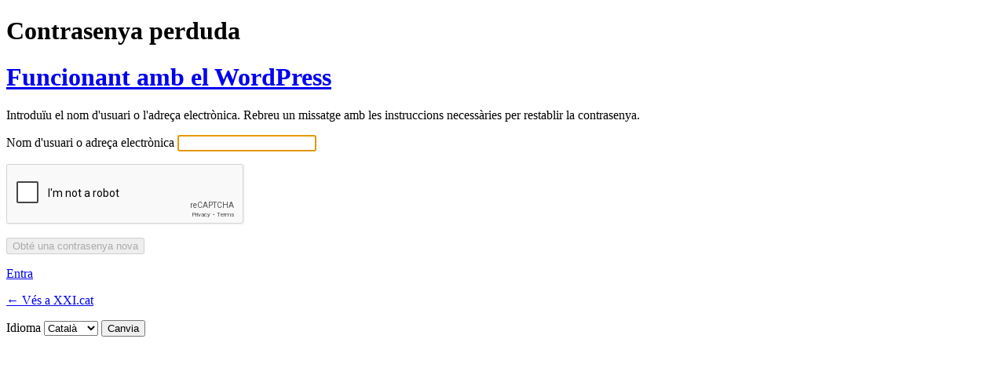

--- FILE ---
content_type: text/html; charset=UTF-8
request_url: https://www.xxi.cat/ca/wp-login.php?action=lostpassword
body_size: 6854
content:
<!DOCTYPE html>
	<html lang="ca">
	<head>
	<meta http-equiv="Content-Type" content="text/html; charset=UTF-8" />
	<title>Contrasenya perduda &lsaquo; XXI.cat &#8212; WordPress</title>
	<meta name='robots' content='noindex, follow' />
<link rel='dns-prefetch' href='//www.google.com' />
<script type="text/javascript" src="https://www.xxi.cat/wp-includes/js/jquery/jquery.min.js?ver=3.7.1" id="jquery-core-js"></script>
<script type="text/javascript" src="https://www.xxi.cat/wp-includes/js/jquery/jquery-migrate.min.js?ver=3.4.1" id="jquery-migrate-js"></script>
<script type="text/javascript" id="olam-register-login-js-extra">
/* <![CDATA[ */
var ajax_auth_object = {"ajaxurl":"https:\/\/www.xxi.cat\/wp-admin\/admin-ajax.php","redirecturl":"","loadingmessage":"Sending user info, please wait..."};
/* ]]> */
</script>
<script type="text/javascript" src="https://www.xxi.cat/wp-content/themes/olam/js/olam-register-login.js?ver=6.7.4" id="olam-register-login-js"></script>
<script type="text/javascript" src="https://www.google.com/recaptcha/api.js?onload=submitDisable" id="login_nocaptcha_google_api-js"></script>
<link rel='stylesheet' id='dashicons-css' href='https://www.xxi.cat/wp-includes/css/dashicons.min.css?ver=6.7.4' type='text/css' media='all' />
<link rel='stylesheet' id='buttons-css' href='https://www.xxi.cat/wp-includes/css/buttons.min.css?ver=6.7.4' type='text/css' media='all' />
<link rel='stylesheet' id='forms-css' href='https://www.xxi.cat/wp-admin/css/forms.min.css?ver=6.7.4' type='text/css' media='all' />
<link rel='stylesheet' id='l10n-css' href='https://www.xxi.cat/wp-admin/css/l10n.min.css?ver=6.7.4' type='text/css' media='all' />
<link rel='stylesheet' id='login-css' href='https://www.xxi.cat/wp-admin/css/login.min.css?ver=6.7.4' type='text/css' media='all' />
<link rel='stylesheet' id='login_nocaptcha_css-css' href='https://www.xxi.cat/wp-content/plugins/login-recaptcha/css/style.css?ver=1712112410' type='text/css' media='all' />
	<meta name='referrer' content='strict-origin-when-cross-origin' />
		<meta name="viewport" content="width=device-width, initial-scale=1.0" />
		</head>
	<body class="login no-js login-action-lostpassword wp-core-ui  locale-ca">
	<script type="text/javascript">
/* <![CDATA[ */
document.body.className = document.body.className.replace('no-js','js');
/* ]]> */
</script>

				<h1 class="screen-reader-text">Contrasenya perduda</h1>
			<div id="login">
		<h1 role="presentation" class="wp-login-logo"><a href="https://wordpress.org/">Funcionant amb el WordPress</a></h1>
	<div class="notice notice-info message"><p>Introduïu el nom d'usuari o l'adreça electrònica. Rebreu un missatge amb les instruccions necessàries per restablir la contrasenya.</p></div>

		<form name="lostpasswordform" id="lostpasswordform" action="https://www.xxi.cat/ca/wp-login.php?action=lostpassword" method="post">
			<p>
				<label for="user_login">Nom d'usuari o adreça electrònica</label>
				<input type="text" name="user_login" id="user_login" class="input" value="" size="20" autocapitalize="off" autocomplete="username" required="required" />
			</p>
			<div class="g-recaptcha" id="g-recaptcha" data-sitekey="6LeuYlwUAAAAANz7T-gWwcjaVslfW7SQYE4fzS9y" data-callback="submitEnable" data-expired-callback="submitDisable"></div>
<script>
    function submitEnable() {
                 var button = document.getElementById('wp-submit');
                 if (button === null) {
                     button = document.getElementById('submit');
                 }
                 if (button !== null) {
                     button.removeAttribute('disabled');
                 }
             }
    function submitDisable() {
                 var button = document.getElementById('wp-submit');
                 if (button === null) {
                     button = document.getElementById('submit');
                 }
                 if (button !== null) {
                     button.setAttribute('disabled','disabled');
                 }
             }
</script>
<noscript>
  <div style="width: 100%; height: 473px;">
      <div style="width: 100%; height: 422px; position: relative;">
          <div style="width: 302px; height: 422px; position: relative;">
              <iframe src="https://www.google.com/recaptcha/api/fallback?k=6LeuYlwUAAAAANz7T-gWwcjaVslfW7SQYE4fzS9y"
                  frameborder="0" title="captcha" scrolling="no"
                  style="width: 302px; height:422px; border-style: none;">
              </iframe>
          </div>
          <div style="width: 100%; height: 60px; border-style: none;
              bottom: 12px; left: 25px; margin: 0px; padding: 0px; right: 25px; background: #f9f9f9; border: 1px solid #c1c1c1; border-radius: 3px;">
              <textarea id="g-recaptcha-response" name="g-recaptcha-response"
                  title="response" class="g-recaptcha-response"
                  style="width: 250px; height: 40px; border: 1px solid #c1c1c1;
                  margin: 10px 25px; padding: 0px; resize: none;" value="">
              </textarea>
          </div>
      </div>
</div><br>
</noscript>
			<input type="hidden" name="redirect_to" value="" />
			<p class="submit">
				<input type="submit" name="wp-submit" id="wp-submit" class="button button-primary button-large" value="Obté una contrasenya nova" />
			</p>
		</form>

		<p id="nav">
			<a class="wp-login-log-in" href="https://www.xxi.cat/ca/wp-login.php">Entra</a>
					</p>
				<p id="backtoblog">
			<a href="https://www.xxi.cat/ca/">&larr; Vés a XXI.cat</a>		</p>
			</div>
	
	<script type="text/javascript">
/* <![CDATA[ */

		try{document.getElementById('user_login').focus();}catch(e){}
		if(typeof wpOnload==='function')wpOnload();
		
/* ]]> */
</script>
        <div class="wpml-login-ls">
            <form id="wpml-login-ls-form" action="" method="get">
				
				                    <input type="hidden" name="action" value="lostpassword"/>
				
                <label for="language-switcher-locales">
                    <span class="dashicons dashicons-translation" aria-hidden="true"></span>
                    <span class="screen-reader-text">Idioma</span>
                </label>
                <select name="wpml_lang" id="wpml-language-switcher-locales">
					<option value="ca" lang="ca" selected>Català</option><option value="en_US" lang="en" >English</option><option value="es_ES" lang="es" >Español</option>                </select>
                <input type="submit" class="button" value="Canvia">

            </form>
        </div>
		
<script type="text/javascript">wassup_get_screenres();</script>

<!-- <p class="small"> WassUp 1.9.4.5 timestamp: 2026-01-20 05:57:29AM UTC (06:57AM)<br />
If above timestamp is not current time, this page is cached.</p> -->
<link rel='stylesheet' id='wpml-login-language-switcher-css' href='https://www.xxi.cat/wp-content/plugins/sitepress-multilingual-cms/res/css/login-language-switcher.css?ver=6.7.4' type='text/css' media='all' />
	</body>
	</html>
	

--- FILE ---
content_type: text/html; charset=utf-8
request_url: https://www.google.com/recaptcha/api2/anchor?ar=1&k=6LeuYlwUAAAAANz7T-gWwcjaVslfW7SQYE4fzS9y&co=aHR0cHM6Ly93d3cueHhpLmNhdDo0NDM.&hl=en&v=PoyoqOPhxBO7pBk68S4YbpHZ&size=normal&anchor-ms=20000&execute-ms=30000&cb=kahb3om90f4w
body_size: 49479
content:
<!DOCTYPE HTML><html dir="ltr" lang="en"><head><meta http-equiv="Content-Type" content="text/html; charset=UTF-8">
<meta http-equiv="X-UA-Compatible" content="IE=edge">
<title>reCAPTCHA</title>
<style type="text/css">
/* cyrillic-ext */
@font-face {
  font-family: 'Roboto';
  font-style: normal;
  font-weight: 400;
  font-stretch: 100%;
  src: url(//fonts.gstatic.com/s/roboto/v48/KFO7CnqEu92Fr1ME7kSn66aGLdTylUAMa3GUBHMdazTgWw.woff2) format('woff2');
  unicode-range: U+0460-052F, U+1C80-1C8A, U+20B4, U+2DE0-2DFF, U+A640-A69F, U+FE2E-FE2F;
}
/* cyrillic */
@font-face {
  font-family: 'Roboto';
  font-style: normal;
  font-weight: 400;
  font-stretch: 100%;
  src: url(//fonts.gstatic.com/s/roboto/v48/KFO7CnqEu92Fr1ME7kSn66aGLdTylUAMa3iUBHMdazTgWw.woff2) format('woff2');
  unicode-range: U+0301, U+0400-045F, U+0490-0491, U+04B0-04B1, U+2116;
}
/* greek-ext */
@font-face {
  font-family: 'Roboto';
  font-style: normal;
  font-weight: 400;
  font-stretch: 100%;
  src: url(//fonts.gstatic.com/s/roboto/v48/KFO7CnqEu92Fr1ME7kSn66aGLdTylUAMa3CUBHMdazTgWw.woff2) format('woff2');
  unicode-range: U+1F00-1FFF;
}
/* greek */
@font-face {
  font-family: 'Roboto';
  font-style: normal;
  font-weight: 400;
  font-stretch: 100%;
  src: url(//fonts.gstatic.com/s/roboto/v48/KFO7CnqEu92Fr1ME7kSn66aGLdTylUAMa3-UBHMdazTgWw.woff2) format('woff2');
  unicode-range: U+0370-0377, U+037A-037F, U+0384-038A, U+038C, U+038E-03A1, U+03A3-03FF;
}
/* math */
@font-face {
  font-family: 'Roboto';
  font-style: normal;
  font-weight: 400;
  font-stretch: 100%;
  src: url(//fonts.gstatic.com/s/roboto/v48/KFO7CnqEu92Fr1ME7kSn66aGLdTylUAMawCUBHMdazTgWw.woff2) format('woff2');
  unicode-range: U+0302-0303, U+0305, U+0307-0308, U+0310, U+0312, U+0315, U+031A, U+0326-0327, U+032C, U+032F-0330, U+0332-0333, U+0338, U+033A, U+0346, U+034D, U+0391-03A1, U+03A3-03A9, U+03B1-03C9, U+03D1, U+03D5-03D6, U+03F0-03F1, U+03F4-03F5, U+2016-2017, U+2034-2038, U+203C, U+2040, U+2043, U+2047, U+2050, U+2057, U+205F, U+2070-2071, U+2074-208E, U+2090-209C, U+20D0-20DC, U+20E1, U+20E5-20EF, U+2100-2112, U+2114-2115, U+2117-2121, U+2123-214F, U+2190, U+2192, U+2194-21AE, U+21B0-21E5, U+21F1-21F2, U+21F4-2211, U+2213-2214, U+2216-22FF, U+2308-230B, U+2310, U+2319, U+231C-2321, U+2336-237A, U+237C, U+2395, U+239B-23B7, U+23D0, U+23DC-23E1, U+2474-2475, U+25AF, U+25B3, U+25B7, U+25BD, U+25C1, U+25CA, U+25CC, U+25FB, U+266D-266F, U+27C0-27FF, U+2900-2AFF, U+2B0E-2B11, U+2B30-2B4C, U+2BFE, U+3030, U+FF5B, U+FF5D, U+1D400-1D7FF, U+1EE00-1EEFF;
}
/* symbols */
@font-face {
  font-family: 'Roboto';
  font-style: normal;
  font-weight: 400;
  font-stretch: 100%;
  src: url(//fonts.gstatic.com/s/roboto/v48/KFO7CnqEu92Fr1ME7kSn66aGLdTylUAMaxKUBHMdazTgWw.woff2) format('woff2');
  unicode-range: U+0001-000C, U+000E-001F, U+007F-009F, U+20DD-20E0, U+20E2-20E4, U+2150-218F, U+2190, U+2192, U+2194-2199, U+21AF, U+21E6-21F0, U+21F3, U+2218-2219, U+2299, U+22C4-22C6, U+2300-243F, U+2440-244A, U+2460-24FF, U+25A0-27BF, U+2800-28FF, U+2921-2922, U+2981, U+29BF, U+29EB, U+2B00-2BFF, U+4DC0-4DFF, U+FFF9-FFFB, U+10140-1018E, U+10190-1019C, U+101A0, U+101D0-101FD, U+102E0-102FB, U+10E60-10E7E, U+1D2C0-1D2D3, U+1D2E0-1D37F, U+1F000-1F0FF, U+1F100-1F1AD, U+1F1E6-1F1FF, U+1F30D-1F30F, U+1F315, U+1F31C, U+1F31E, U+1F320-1F32C, U+1F336, U+1F378, U+1F37D, U+1F382, U+1F393-1F39F, U+1F3A7-1F3A8, U+1F3AC-1F3AF, U+1F3C2, U+1F3C4-1F3C6, U+1F3CA-1F3CE, U+1F3D4-1F3E0, U+1F3ED, U+1F3F1-1F3F3, U+1F3F5-1F3F7, U+1F408, U+1F415, U+1F41F, U+1F426, U+1F43F, U+1F441-1F442, U+1F444, U+1F446-1F449, U+1F44C-1F44E, U+1F453, U+1F46A, U+1F47D, U+1F4A3, U+1F4B0, U+1F4B3, U+1F4B9, U+1F4BB, U+1F4BF, U+1F4C8-1F4CB, U+1F4D6, U+1F4DA, U+1F4DF, U+1F4E3-1F4E6, U+1F4EA-1F4ED, U+1F4F7, U+1F4F9-1F4FB, U+1F4FD-1F4FE, U+1F503, U+1F507-1F50B, U+1F50D, U+1F512-1F513, U+1F53E-1F54A, U+1F54F-1F5FA, U+1F610, U+1F650-1F67F, U+1F687, U+1F68D, U+1F691, U+1F694, U+1F698, U+1F6AD, U+1F6B2, U+1F6B9-1F6BA, U+1F6BC, U+1F6C6-1F6CF, U+1F6D3-1F6D7, U+1F6E0-1F6EA, U+1F6F0-1F6F3, U+1F6F7-1F6FC, U+1F700-1F7FF, U+1F800-1F80B, U+1F810-1F847, U+1F850-1F859, U+1F860-1F887, U+1F890-1F8AD, U+1F8B0-1F8BB, U+1F8C0-1F8C1, U+1F900-1F90B, U+1F93B, U+1F946, U+1F984, U+1F996, U+1F9E9, U+1FA00-1FA6F, U+1FA70-1FA7C, U+1FA80-1FA89, U+1FA8F-1FAC6, U+1FACE-1FADC, U+1FADF-1FAE9, U+1FAF0-1FAF8, U+1FB00-1FBFF;
}
/* vietnamese */
@font-face {
  font-family: 'Roboto';
  font-style: normal;
  font-weight: 400;
  font-stretch: 100%;
  src: url(//fonts.gstatic.com/s/roboto/v48/KFO7CnqEu92Fr1ME7kSn66aGLdTylUAMa3OUBHMdazTgWw.woff2) format('woff2');
  unicode-range: U+0102-0103, U+0110-0111, U+0128-0129, U+0168-0169, U+01A0-01A1, U+01AF-01B0, U+0300-0301, U+0303-0304, U+0308-0309, U+0323, U+0329, U+1EA0-1EF9, U+20AB;
}
/* latin-ext */
@font-face {
  font-family: 'Roboto';
  font-style: normal;
  font-weight: 400;
  font-stretch: 100%;
  src: url(//fonts.gstatic.com/s/roboto/v48/KFO7CnqEu92Fr1ME7kSn66aGLdTylUAMa3KUBHMdazTgWw.woff2) format('woff2');
  unicode-range: U+0100-02BA, U+02BD-02C5, U+02C7-02CC, U+02CE-02D7, U+02DD-02FF, U+0304, U+0308, U+0329, U+1D00-1DBF, U+1E00-1E9F, U+1EF2-1EFF, U+2020, U+20A0-20AB, U+20AD-20C0, U+2113, U+2C60-2C7F, U+A720-A7FF;
}
/* latin */
@font-face {
  font-family: 'Roboto';
  font-style: normal;
  font-weight: 400;
  font-stretch: 100%;
  src: url(//fonts.gstatic.com/s/roboto/v48/KFO7CnqEu92Fr1ME7kSn66aGLdTylUAMa3yUBHMdazQ.woff2) format('woff2');
  unicode-range: U+0000-00FF, U+0131, U+0152-0153, U+02BB-02BC, U+02C6, U+02DA, U+02DC, U+0304, U+0308, U+0329, U+2000-206F, U+20AC, U+2122, U+2191, U+2193, U+2212, U+2215, U+FEFF, U+FFFD;
}
/* cyrillic-ext */
@font-face {
  font-family: 'Roboto';
  font-style: normal;
  font-weight: 500;
  font-stretch: 100%;
  src: url(//fonts.gstatic.com/s/roboto/v48/KFO7CnqEu92Fr1ME7kSn66aGLdTylUAMa3GUBHMdazTgWw.woff2) format('woff2');
  unicode-range: U+0460-052F, U+1C80-1C8A, U+20B4, U+2DE0-2DFF, U+A640-A69F, U+FE2E-FE2F;
}
/* cyrillic */
@font-face {
  font-family: 'Roboto';
  font-style: normal;
  font-weight: 500;
  font-stretch: 100%;
  src: url(//fonts.gstatic.com/s/roboto/v48/KFO7CnqEu92Fr1ME7kSn66aGLdTylUAMa3iUBHMdazTgWw.woff2) format('woff2');
  unicode-range: U+0301, U+0400-045F, U+0490-0491, U+04B0-04B1, U+2116;
}
/* greek-ext */
@font-face {
  font-family: 'Roboto';
  font-style: normal;
  font-weight: 500;
  font-stretch: 100%;
  src: url(//fonts.gstatic.com/s/roboto/v48/KFO7CnqEu92Fr1ME7kSn66aGLdTylUAMa3CUBHMdazTgWw.woff2) format('woff2');
  unicode-range: U+1F00-1FFF;
}
/* greek */
@font-face {
  font-family: 'Roboto';
  font-style: normal;
  font-weight: 500;
  font-stretch: 100%;
  src: url(//fonts.gstatic.com/s/roboto/v48/KFO7CnqEu92Fr1ME7kSn66aGLdTylUAMa3-UBHMdazTgWw.woff2) format('woff2');
  unicode-range: U+0370-0377, U+037A-037F, U+0384-038A, U+038C, U+038E-03A1, U+03A3-03FF;
}
/* math */
@font-face {
  font-family: 'Roboto';
  font-style: normal;
  font-weight: 500;
  font-stretch: 100%;
  src: url(//fonts.gstatic.com/s/roboto/v48/KFO7CnqEu92Fr1ME7kSn66aGLdTylUAMawCUBHMdazTgWw.woff2) format('woff2');
  unicode-range: U+0302-0303, U+0305, U+0307-0308, U+0310, U+0312, U+0315, U+031A, U+0326-0327, U+032C, U+032F-0330, U+0332-0333, U+0338, U+033A, U+0346, U+034D, U+0391-03A1, U+03A3-03A9, U+03B1-03C9, U+03D1, U+03D5-03D6, U+03F0-03F1, U+03F4-03F5, U+2016-2017, U+2034-2038, U+203C, U+2040, U+2043, U+2047, U+2050, U+2057, U+205F, U+2070-2071, U+2074-208E, U+2090-209C, U+20D0-20DC, U+20E1, U+20E5-20EF, U+2100-2112, U+2114-2115, U+2117-2121, U+2123-214F, U+2190, U+2192, U+2194-21AE, U+21B0-21E5, U+21F1-21F2, U+21F4-2211, U+2213-2214, U+2216-22FF, U+2308-230B, U+2310, U+2319, U+231C-2321, U+2336-237A, U+237C, U+2395, U+239B-23B7, U+23D0, U+23DC-23E1, U+2474-2475, U+25AF, U+25B3, U+25B7, U+25BD, U+25C1, U+25CA, U+25CC, U+25FB, U+266D-266F, U+27C0-27FF, U+2900-2AFF, U+2B0E-2B11, U+2B30-2B4C, U+2BFE, U+3030, U+FF5B, U+FF5D, U+1D400-1D7FF, U+1EE00-1EEFF;
}
/* symbols */
@font-face {
  font-family: 'Roboto';
  font-style: normal;
  font-weight: 500;
  font-stretch: 100%;
  src: url(//fonts.gstatic.com/s/roboto/v48/KFO7CnqEu92Fr1ME7kSn66aGLdTylUAMaxKUBHMdazTgWw.woff2) format('woff2');
  unicode-range: U+0001-000C, U+000E-001F, U+007F-009F, U+20DD-20E0, U+20E2-20E4, U+2150-218F, U+2190, U+2192, U+2194-2199, U+21AF, U+21E6-21F0, U+21F3, U+2218-2219, U+2299, U+22C4-22C6, U+2300-243F, U+2440-244A, U+2460-24FF, U+25A0-27BF, U+2800-28FF, U+2921-2922, U+2981, U+29BF, U+29EB, U+2B00-2BFF, U+4DC0-4DFF, U+FFF9-FFFB, U+10140-1018E, U+10190-1019C, U+101A0, U+101D0-101FD, U+102E0-102FB, U+10E60-10E7E, U+1D2C0-1D2D3, U+1D2E0-1D37F, U+1F000-1F0FF, U+1F100-1F1AD, U+1F1E6-1F1FF, U+1F30D-1F30F, U+1F315, U+1F31C, U+1F31E, U+1F320-1F32C, U+1F336, U+1F378, U+1F37D, U+1F382, U+1F393-1F39F, U+1F3A7-1F3A8, U+1F3AC-1F3AF, U+1F3C2, U+1F3C4-1F3C6, U+1F3CA-1F3CE, U+1F3D4-1F3E0, U+1F3ED, U+1F3F1-1F3F3, U+1F3F5-1F3F7, U+1F408, U+1F415, U+1F41F, U+1F426, U+1F43F, U+1F441-1F442, U+1F444, U+1F446-1F449, U+1F44C-1F44E, U+1F453, U+1F46A, U+1F47D, U+1F4A3, U+1F4B0, U+1F4B3, U+1F4B9, U+1F4BB, U+1F4BF, U+1F4C8-1F4CB, U+1F4D6, U+1F4DA, U+1F4DF, U+1F4E3-1F4E6, U+1F4EA-1F4ED, U+1F4F7, U+1F4F9-1F4FB, U+1F4FD-1F4FE, U+1F503, U+1F507-1F50B, U+1F50D, U+1F512-1F513, U+1F53E-1F54A, U+1F54F-1F5FA, U+1F610, U+1F650-1F67F, U+1F687, U+1F68D, U+1F691, U+1F694, U+1F698, U+1F6AD, U+1F6B2, U+1F6B9-1F6BA, U+1F6BC, U+1F6C6-1F6CF, U+1F6D3-1F6D7, U+1F6E0-1F6EA, U+1F6F0-1F6F3, U+1F6F7-1F6FC, U+1F700-1F7FF, U+1F800-1F80B, U+1F810-1F847, U+1F850-1F859, U+1F860-1F887, U+1F890-1F8AD, U+1F8B0-1F8BB, U+1F8C0-1F8C1, U+1F900-1F90B, U+1F93B, U+1F946, U+1F984, U+1F996, U+1F9E9, U+1FA00-1FA6F, U+1FA70-1FA7C, U+1FA80-1FA89, U+1FA8F-1FAC6, U+1FACE-1FADC, U+1FADF-1FAE9, U+1FAF0-1FAF8, U+1FB00-1FBFF;
}
/* vietnamese */
@font-face {
  font-family: 'Roboto';
  font-style: normal;
  font-weight: 500;
  font-stretch: 100%;
  src: url(//fonts.gstatic.com/s/roboto/v48/KFO7CnqEu92Fr1ME7kSn66aGLdTylUAMa3OUBHMdazTgWw.woff2) format('woff2');
  unicode-range: U+0102-0103, U+0110-0111, U+0128-0129, U+0168-0169, U+01A0-01A1, U+01AF-01B0, U+0300-0301, U+0303-0304, U+0308-0309, U+0323, U+0329, U+1EA0-1EF9, U+20AB;
}
/* latin-ext */
@font-face {
  font-family: 'Roboto';
  font-style: normal;
  font-weight: 500;
  font-stretch: 100%;
  src: url(//fonts.gstatic.com/s/roboto/v48/KFO7CnqEu92Fr1ME7kSn66aGLdTylUAMa3KUBHMdazTgWw.woff2) format('woff2');
  unicode-range: U+0100-02BA, U+02BD-02C5, U+02C7-02CC, U+02CE-02D7, U+02DD-02FF, U+0304, U+0308, U+0329, U+1D00-1DBF, U+1E00-1E9F, U+1EF2-1EFF, U+2020, U+20A0-20AB, U+20AD-20C0, U+2113, U+2C60-2C7F, U+A720-A7FF;
}
/* latin */
@font-face {
  font-family: 'Roboto';
  font-style: normal;
  font-weight: 500;
  font-stretch: 100%;
  src: url(//fonts.gstatic.com/s/roboto/v48/KFO7CnqEu92Fr1ME7kSn66aGLdTylUAMa3yUBHMdazQ.woff2) format('woff2');
  unicode-range: U+0000-00FF, U+0131, U+0152-0153, U+02BB-02BC, U+02C6, U+02DA, U+02DC, U+0304, U+0308, U+0329, U+2000-206F, U+20AC, U+2122, U+2191, U+2193, U+2212, U+2215, U+FEFF, U+FFFD;
}
/* cyrillic-ext */
@font-face {
  font-family: 'Roboto';
  font-style: normal;
  font-weight: 900;
  font-stretch: 100%;
  src: url(//fonts.gstatic.com/s/roboto/v48/KFO7CnqEu92Fr1ME7kSn66aGLdTylUAMa3GUBHMdazTgWw.woff2) format('woff2');
  unicode-range: U+0460-052F, U+1C80-1C8A, U+20B4, U+2DE0-2DFF, U+A640-A69F, U+FE2E-FE2F;
}
/* cyrillic */
@font-face {
  font-family: 'Roboto';
  font-style: normal;
  font-weight: 900;
  font-stretch: 100%;
  src: url(//fonts.gstatic.com/s/roboto/v48/KFO7CnqEu92Fr1ME7kSn66aGLdTylUAMa3iUBHMdazTgWw.woff2) format('woff2');
  unicode-range: U+0301, U+0400-045F, U+0490-0491, U+04B0-04B1, U+2116;
}
/* greek-ext */
@font-face {
  font-family: 'Roboto';
  font-style: normal;
  font-weight: 900;
  font-stretch: 100%;
  src: url(//fonts.gstatic.com/s/roboto/v48/KFO7CnqEu92Fr1ME7kSn66aGLdTylUAMa3CUBHMdazTgWw.woff2) format('woff2');
  unicode-range: U+1F00-1FFF;
}
/* greek */
@font-face {
  font-family: 'Roboto';
  font-style: normal;
  font-weight: 900;
  font-stretch: 100%;
  src: url(//fonts.gstatic.com/s/roboto/v48/KFO7CnqEu92Fr1ME7kSn66aGLdTylUAMa3-UBHMdazTgWw.woff2) format('woff2');
  unicode-range: U+0370-0377, U+037A-037F, U+0384-038A, U+038C, U+038E-03A1, U+03A3-03FF;
}
/* math */
@font-face {
  font-family: 'Roboto';
  font-style: normal;
  font-weight: 900;
  font-stretch: 100%;
  src: url(//fonts.gstatic.com/s/roboto/v48/KFO7CnqEu92Fr1ME7kSn66aGLdTylUAMawCUBHMdazTgWw.woff2) format('woff2');
  unicode-range: U+0302-0303, U+0305, U+0307-0308, U+0310, U+0312, U+0315, U+031A, U+0326-0327, U+032C, U+032F-0330, U+0332-0333, U+0338, U+033A, U+0346, U+034D, U+0391-03A1, U+03A3-03A9, U+03B1-03C9, U+03D1, U+03D5-03D6, U+03F0-03F1, U+03F4-03F5, U+2016-2017, U+2034-2038, U+203C, U+2040, U+2043, U+2047, U+2050, U+2057, U+205F, U+2070-2071, U+2074-208E, U+2090-209C, U+20D0-20DC, U+20E1, U+20E5-20EF, U+2100-2112, U+2114-2115, U+2117-2121, U+2123-214F, U+2190, U+2192, U+2194-21AE, U+21B0-21E5, U+21F1-21F2, U+21F4-2211, U+2213-2214, U+2216-22FF, U+2308-230B, U+2310, U+2319, U+231C-2321, U+2336-237A, U+237C, U+2395, U+239B-23B7, U+23D0, U+23DC-23E1, U+2474-2475, U+25AF, U+25B3, U+25B7, U+25BD, U+25C1, U+25CA, U+25CC, U+25FB, U+266D-266F, U+27C0-27FF, U+2900-2AFF, U+2B0E-2B11, U+2B30-2B4C, U+2BFE, U+3030, U+FF5B, U+FF5D, U+1D400-1D7FF, U+1EE00-1EEFF;
}
/* symbols */
@font-face {
  font-family: 'Roboto';
  font-style: normal;
  font-weight: 900;
  font-stretch: 100%;
  src: url(//fonts.gstatic.com/s/roboto/v48/KFO7CnqEu92Fr1ME7kSn66aGLdTylUAMaxKUBHMdazTgWw.woff2) format('woff2');
  unicode-range: U+0001-000C, U+000E-001F, U+007F-009F, U+20DD-20E0, U+20E2-20E4, U+2150-218F, U+2190, U+2192, U+2194-2199, U+21AF, U+21E6-21F0, U+21F3, U+2218-2219, U+2299, U+22C4-22C6, U+2300-243F, U+2440-244A, U+2460-24FF, U+25A0-27BF, U+2800-28FF, U+2921-2922, U+2981, U+29BF, U+29EB, U+2B00-2BFF, U+4DC0-4DFF, U+FFF9-FFFB, U+10140-1018E, U+10190-1019C, U+101A0, U+101D0-101FD, U+102E0-102FB, U+10E60-10E7E, U+1D2C0-1D2D3, U+1D2E0-1D37F, U+1F000-1F0FF, U+1F100-1F1AD, U+1F1E6-1F1FF, U+1F30D-1F30F, U+1F315, U+1F31C, U+1F31E, U+1F320-1F32C, U+1F336, U+1F378, U+1F37D, U+1F382, U+1F393-1F39F, U+1F3A7-1F3A8, U+1F3AC-1F3AF, U+1F3C2, U+1F3C4-1F3C6, U+1F3CA-1F3CE, U+1F3D4-1F3E0, U+1F3ED, U+1F3F1-1F3F3, U+1F3F5-1F3F7, U+1F408, U+1F415, U+1F41F, U+1F426, U+1F43F, U+1F441-1F442, U+1F444, U+1F446-1F449, U+1F44C-1F44E, U+1F453, U+1F46A, U+1F47D, U+1F4A3, U+1F4B0, U+1F4B3, U+1F4B9, U+1F4BB, U+1F4BF, U+1F4C8-1F4CB, U+1F4D6, U+1F4DA, U+1F4DF, U+1F4E3-1F4E6, U+1F4EA-1F4ED, U+1F4F7, U+1F4F9-1F4FB, U+1F4FD-1F4FE, U+1F503, U+1F507-1F50B, U+1F50D, U+1F512-1F513, U+1F53E-1F54A, U+1F54F-1F5FA, U+1F610, U+1F650-1F67F, U+1F687, U+1F68D, U+1F691, U+1F694, U+1F698, U+1F6AD, U+1F6B2, U+1F6B9-1F6BA, U+1F6BC, U+1F6C6-1F6CF, U+1F6D3-1F6D7, U+1F6E0-1F6EA, U+1F6F0-1F6F3, U+1F6F7-1F6FC, U+1F700-1F7FF, U+1F800-1F80B, U+1F810-1F847, U+1F850-1F859, U+1F860-1F887, U+1F890-1F8AD, U+1F8B0-1F8BB, U+1F8C0-1F8C1, U+1F900-1F90B, U+1F93B, U+1F946, U+1F984, U+1F996, U+1F9E9, U+1FA00-1FA6F, U+1FA70-1FA7C, U+1FA80-1FA89, U+1FA8F-1FAC6, U+1FACE-1FADC, U+1FADF-1FAE9, U+1FAF0-1FAF8, U+1FB00-1FBFF;
}
/* vietnamese */
@font-face {
  font-family: 'Roboto';
  font-style: normal;
  font-weight: 900;
  font-stretch: 100%;
  src: url(//fonts.gstatic.com/s/roboto/v48/KFO7CnqEu92Fr1ME7kSn66aGLdTylUAMa3OUBHMdazTgWw.woff2) format('woff2');
  unicode-range: U+0102-0103, U+0110-0111, U+0128-0129, U+0168-0169, U+01A0-01A1, U+01AF-01B0, U+0300-0301, U+0303-0304, U+0308-0309, U+0323, U+0329, U+1EA0-1EF9, U+20AB;
}
/* latin-ext */
@font-face {
  font-family: 'Roboto';
  font-style: normal;
  font-weight: 900;
  font-stretch: 100%;
  src: url(//fonts.gstatic.com/s/roboto/v48/KFO7CnqEu92Fr1ME7kSn66aGLdTylUAMa3KUBHMdazTgWw.woff2) format('woff2');
  unicode-range: U+0100-02BA, U+02BD-02C5, U+02C7-02CC, U+02CE-02D7, U+02DD-02FF, U+0304, U+0308, U+0329, U+1D00-1DBF, U+1E00-1E9F, U+1EF2-1EFF, U+2020, U+20A0-20AB, U+20AD-20C0, U+2113, U+2C60-2C7F, U+A720-A7FF;
}
/* latin */
@font-face {
  font-family: 'Roboto';
  font-style: normal;
  font-weight: 900;
  font-stretch: 100%;
  src: url(//fonts.gstatic.com/s/roboto/v48/KFO7CnqEu92Fr1ME7kSn66aGLdTylUAMa3yUBHMdazQ.woff2) format('woff2');
  unicode-range: U+0000-00FF, U+0131, U+0152-0153, U+02BB-02BC, U+02C6, U+02DA, U+02DC, U+0304, U+0308, U+0329, U+2000-206F, U+20AC, U+2122, U+2191, U+2193, U+2212, U+2215, U+FEFF, U+FFFD;
}

</style>
<link rel="stylesheet" type="text/css" href="https://www.gstatic.com/recaptcha/releases/PoyoqOPhxBO7pBk68S4YbpHZ/styles__ltr.css">
<script nonce="IXDKCGEH_9asIYOqfTOs_A" type="text/javascript">window['__recaptcha_api'] = 'https://www.google.com/recaptcha/api2/';</script>
<script type="text/javascript" src="https://www.gstatic.com/recaptcha/releases/PoyoqOPhxBO7pBk68S4YbpHZ/recaptcha__en.js" nonce="IXDKCGEH_9asIYOqfTOs_A">
      
    </script></head>
<body><div id="rc-anchor-alert" class="rc-anchor-alert"></div>
<input type="hidden" id="recaptcha-token" value="[base64]">
<script type="text/javascript" nonce="IXDKCGEH_9asIYOqfTOs_A">
      recaptcha.anchor.Main.init("[\x22ainput\x22,[\x22bgdata\x22,\x22\x22,\[base64]/[base64]/[base64]/KE4oMTI0LHYsdi5HKSxMWihsLHYpKTpOKDEyNCx2LGwpLFYpLHYpLFQpKSxGKDE3MSx2KX0scjc9ZnVuY3Rpb24obCl7cmV0dXJuIGx9LEM9ZnVuY3Rpb24obCxWLHYpe04odixsLFYpLFZbYWtdPTI3OTZ9LG49ZnVuY3Rpb24obCxWKXtWLlg9KChWLlg/[base64]/[base64]/[base64]/[base64]/[base64]/[base64]/[base64]/[base64]/[base64]/[base64]/[base64]\\u003d\x22,\[base64]\\u003d\\u003d\x22,\x22w5xbw5/Ct0nCvkEVOB7DpsKAfMKaw6U7w6bDu2DDk30Hw5LCrHXCusOKKGUKBgJOQljDg118wq7Dh2DDncO+w7rDjz3DhMO2bMKIwp7CicOoEMOIJQzDnzQiQMO/XEzDpcOCU8KMNMK2w5/CjMKywqgQwpTCrXHChjx/[base64]/w5QNwo3DhsOhYEolw7xwwrVsRMKRKl/CsF3DusKZTk9COEzDksK3WTLCrnsiw6s5w6oWDBE/BGTCpMKpR0PCrcK1d8KPdcO1wqRDacKOYEgDw4HDi0rDjgwkw78PRSFIw6tjworDsk/DmRICFEVFw4HDu8KDw5Ubwoc2CcK0wqMvwqPCg8O2w7vDlzzDgsOIw4zCtFICDS/CrcOSw5xTbMO7w51Tw7PCsRFew7VdRW1/OMOOwp9LwoDCisKew4puVsKlOcObU8KDInxkw44Xw4/Cr8Orw6vCoUrCnlxoW3Aow4rCqh8Jw69dJ8KbwqB4ZsOIOSJKeFAkUsKgwqrCsQsVKMK3wrZjSsOgEcKAwoDDuXsyw5/[base64]/[base64]/CmsOXVcKQHFh7XMKgwow5w4QeQsKvVcODPCvDu8OGGnsZwrbCh055HsO9w57CpMO9w4DDnsKawq5Pw5kzwqNpw59Bw6TCj3dtwoFeNCPCn8O+TsOJwotKw6TCpw5Ow413w5HDrHbDmBLCvsKuwoZxMcOjFsK/OxfClsOETMK2w5VDw77CmSlwwrhaIE3DgRJbw4MSISJ1SHPChcKHwpbCtsO2VhR1wqTCo3Y5ZMOdOy16w4FGwqPCsGjCg27Dl1zCosO1wp0hw7ZSwq7CkMK0ecKJUjTCkcKNwoQjw4Rjw5dbw5V/w5sTwoYUw4cLA3dxw5wLNkE/WxTCgUYqw5/CiMOpw4/[base64]/Cr8OrUm3Dj0xHwprDtHF+XMKnwpNEw7nCgSDChAVQcz8yw7/DhMOBw6pvwrg7w47DicK2GiPDgcKywqc9wqUpEMO9VAzCrsObwrbCqsONwpPDgGIUw5jDjRswwqUuXxvCg8OwKjUcbiAgGMOJS8O/LnV/IMKDw5rDkkBLwpgoNkjDiUd8w67Cg2nDs8K+ASB9w4/CvXF6wqvChC5hW1XDrTjCoDbCmsO7wqjDq8OVWUPDpirDosO9KTRnw5TChFx8wrsQWcKQCMOCfAdSwo9LVMKLLEE5wo8IwqjDr8KJJsOKUwnCmwrCv2zDgUHDt8O3w4bDpcOwwpRkNMO5LgRMTmklJCXCq0fCqg/CmXTDhFY8LMKADsKRw7vCjTXDs1zDosK5fDLDo8KHA8OfwrrDqsKwcMOnO8KVw68wF3wFw5LDunfCksK7w5bCrB/Ck1DDsAJXw4LCpMOzwqM3dMKiw7jCmw3DqMOvMhjDiMOZwpIyehZ7K8KCFmFHw5F6TMOywqrCosK2EsKpw73DpsKswpvDgjl/woxEwrgPw6vCtcOSekTCol/[base64]/GMO6RMODw5nDjiULwrjDq8O4T8K/wqdvHhk2wodjwrPCh8KswqLDvzzDpMOnSDTDk8Ozw4vDlH8Ow5R9wo9uSMK/w4UPwpzCiwQyZwkcwozDkVbDrCEjwqZww7vDp8K/[base64]/DjW3CisKqw4LDicOUOsO1w50Dw7zCvsK9GMO7fcOCAhJuw5RcCsO6wrFJw6fCvkjCncOeF8OIwrzCnVbCp0fCjsKafGJQwr0BaD/CtVPChQXCpsKxUSFjwpvDu3bCiMOxw4HDt8KvKisBfcO8woTCog3CtsOUGWdfw50/woLDnETDlQVgEcK5w6fCrcOEPUTDhcK/WTnDssKQbCfCocKYTFbCn2NqMsK2GMOWwp7ClsKEwonCtE/Ch8KqwoJQaMOWwolxwr/Ch3rCtTTDjMKSG1bCgyjCjcK3ABTDqMOYw5HChkdYAsO7ZxPDqsOURMO0XMOswowWwpcpw7rCisKjwovCocKswqgawpPCicOPwrnDkEPDmgZ2XQFMcC9hw4RDAsOTwoNywqrDp2AVSVTCq0gGw5UqwpZ7w4TDnDfDg1Mow6zCrUsPwoHDgQbDknZaw61+wrkgw6pCOy/Cg8KzIMOtwqHCt8OAwoROwqpPWEgMTmp1WVHCtDohYMODw5TCiwoZNy/Dmg4AasKFw63DnMK7RcOWw45jw7Q+wrXCqwVvw6hnPh5CCTwSF8O3EcOOwoBhwqLDtsKXwr4MF8KewoocD8OOw4gDGQw6wq9Iw4fCq8ObLMOgwr7CusOxw6DCq8KwYkkpSivCqTEnKcKIwoTClSzDhXrCjz/Ci8ORw7gZZXrCuWvDtcKrf8O0w6Azw6kVw5/[base64]/wpEow6hOw7oEw6dWQQvCiXgoD8Oew4HCgMKQZMKrfCHDo3kdw4MuwpjCiMKpdWIGw5XCncKre0nCh8KQw6fCtnPDqcKQwpwLLMK1w4hEZDHDtcKWwrzDsT7CmwzDrsOIHCXDmcO+Xl7DgMK1w40hw4DCqjpowqHCt1rCojLDtcOSwq3CljJ/w67DpcK5w7TDvlzCtMK4w6XDp8OXasK3JgwTA8O8R1cHFHcJw7tVw5/DnTbCm1rDuMObBgTDv0vCn8OFFcKlwpHCu8O5w6cPw6rDp3TCjkkZc00Ow5LDoRjDrsODw5nCq8KJc8O7wqcaISIIwrV1GllAJgB7J8OUKBXDv8K3aDMBwo0Kw7jDg8KIYMK7YiPDlW9Bw7cBL3HCrE4GVsOMwq/DnWfCjkFgWsO2dANwwpbDvl8Cw4IyesKywrnDn8OtJcOEwp/CuXnDkVV2wr1FwpPDkMO1wp1oMsK6w4nDk8Kvw60zKsKBSMOmD1PCg2LCjMK8w4g0QMOYLsOqw5s5DcKYwo/[base64]/CmSVuLcOBHXAuw4Nww5DDoMK+w5XDosOvSDhmwq7DvSZ0w6wJWSJHViPCgSjClXjDrMOLwqIkw4TDv8Omw7lmMwgjSMOEw4DCiTbDm03CkcO2P8KOwqPCsVrCgsKsLMK0w64TWD47f8Ojw4lYLkHDu8OyUcKGw6DDs0ILcBjCvQE1wqpuw6LDjSvDmmdGwp/CjMOjw5hBw63CtGAFDMONWXskwpp/JMKYcBPCn8KNahbDulw5w41nRcO6fsOrw4ZAZcKASHjCln9/woMkwpVbfz1JesKDSsKewr9DWMKcRsOpTF8vwrbDvATDjcK3wr5yNkMvVBc/w47DgMOww4XCtMOLV0XDkUEyQ8K6wp1STcODw5zDuA8iw4fDqcKEIHgAwq0UVcKrGMKlwoIJKG7Duj0fVcOoXy/Cv8KMW8KIWHzCg0LDlMOSJFArw4UAwqzCgzPDmzPCoynDhsOdwpLCisODY8O7w6odAcKow7NIwrE3ZsKyTA3CtFknwpPDoMKDw43Cq2XCjQjCnxZHE8O7aMK4OQLDj8Ofw6p0w6MmaiPCkD/CncKZwrjCtcKPwq3Do8KcwqnCpHXDkzQHKzTCjR1ow4zDgMOoAmAWMB1ywoDCkMOmw4AvZcOVRcKsLloBw4vDj8KCwpnDlcKLTzjDgsKKwpx0w53CoUQjFcKrw6ZxHBLDssOvI8O0MkvCpnomSk9kS8OcRcKjwpkZWsOcwo/[base64]/Du8OFwocCwoIdPsK3BMKjf3jCmk7DlyApwopAemzCmsKVw7nCs8OGw5LCq8Ofw4l1wpRKwoDDp8K7wr7CgMO/wrw7w7TCnlHCozhmwobCq8Ozwq/DgcOtwp7ChcKrK2bCg8KSWE4GM8KhL8K+CzbCpMKIw65Ow5DCuMKUwoLDlQhEFsKNBsKMwr3Co8K7KEnCsAFVw7DDuMK9wo/DpMKBwowHw408w6fDlcKIw6XClcOZKcKlWA7DksKYAcKUTWTDl8KiOk/[base64]/CvHTCj8Kqw7BkARdfIsK5w7XCj8Ogw5PDpcOQwrLCk2cYVMOlw4Vxw43Do8KaM1Zgwo3DlksFS8KJw6TDvcOkEsOnw6odA8OVEsKFQUVywpMOLcOYw7rDi1TClMOOQmcvNRpGw6nCszsKwrXDvUALVsKUwohvQMKXw7TDoG/DucOnwpvDtVQ/CCvDkMKbOxvDpWtYOxfDhsO2wqvDr8OvwqPCgBHCrMKaND3CncKTwog+w6vDunxLw7QGOcKHJ8K/wq7DgsKIfWVHw67Dhkw8LD9aQcOEw4ZBT8OfwrTDg3bDrg9uUcOzGj3Du8OrwoXDrsOgwozDj353eSwHRShZGcKnw7daHWXDk8KCGMKEYTTDkTHCkzTClcOcw7/CoW3Dn8KIwqfCtMO8NMKQY8OpNU7Csl09bcKhw6LDo8KEwqTDq8KHw5JYwqV8w77DisKgRsKSwpnCkk/CoMKeZl3Dm8OZw6YeOAjCj8KlMMOQN8KYw6HCkcKMYxvCp23CucKbw7UcwpRow7dCVW0eDxxZwrHClCXDlAtSTzdGw40tfD0wEcO6GnpXw6syTiEewos1XsK3S8KveRXDhl3DlMKlwqfDnULCv8OjET8EO23CtcKXw7HDgMKmbsKND8ORw6/CtWvDlcKFJGXCqsKkHcOdwrXDg8O1bCXCmRPDkVLDisOyXcO8QsOBe8OJw5QYUcOXw7zCmsOLQ3TCihAiwoHCqn0Zw5Niw6vDq8K6w4YLM8K1woTDlx3CrXvDvMKhcXVlQcKqwoDDm8KuSnJ3w6vDkMKVw4BAbMONw6XCrAtKw7LDslQWwr/Dr2llwqN5QMKjwq4Cw5Zte8OvfFbCkypNYsK+woTCksOGw6nCssOww7VMZx3CpMOLwpfCszsTesOywrkkXsKaw7pbVcKEw6zDtBk/w6F/wq7CvxlrScOCwpjDq8OyDcKWwofDlMK7a8OvwpDCgB92WGEZdSvCq8Ouw6JkLsKkPhNIw7TDtmrDpCDDj28dLcK3w7ofQMKewqQfw4zDmMO7DljDgcO8JFXCoDLDjMOaM8O6wpHDlkItw5XCmsKow7bCgcK+wqfCvgI7G8Ovf11fw5zDq8OlwojDiMKVwp/[base64]/DvgUkIcKywo3CvsKcw7gJRMK8GcOTwpnDp8KsDmXCqMOdwqYXwr1Ew7jCnMOBd1DCq8K3DcOqw67CqcKKwqgowpEkQwnDncKUZnDCnkrCikQKMRpUc8KTw63ClHYUBU3CvcO7F8O+EsKSNDgoFhkrNFLChTXDq8Kcw6rCr8Kpwrlkw73DkzvCphrCvB/Ds8Opw4bCkcOewqwwwot+fztVTk9Rw4bDgVrDvS7CvTfCv8KVDxZjXndqwrsBwrV4ecKuw6EvTFTCisOiw4nCncK6TcOGacKiw4HCqMKhwpfDpy3ClMONw7bDusK0I0oIwojDrMORwpzDgwxIw5nDh8Ofw7DCqDoSw4kbLMKlcx/CvcKfw70ZQMO5CUnDuldQJkVrRMK7w51kBwPDjmTCvwt2enF0VBLDoMOBwoLCmV/ChCQgQQR8w6YMOWg/wo/CvsKVwoFow5l4w5LDusK5wrA8w4U4w73DlQnCuGPCmcK4wqXCuTTCskDCg8O+wrMrw5xfw4QBa8O5wpfDkgcyd8KUw4AmX8OpFcOrTMKDLwQ1HcO0AcKcVw4GakEUw4Qxw6/DpE4VU8KrC24Bwp5KGF3DuALDlsO5w7sfwqbDqMOxwpnDm3/Cu0IRw4B0Z8OVw5kSw6HCnsOPSsOWw7fCrGE0w5NNacOQw4EWO2ULw4TCucOaOMOAwocSHxrDhMOGeMKRw77CmsOJw41+BsOlwqXCn8KYVcKxAQrDqMKqw7DDuyfDkwnCgcK/wqPCoMO4XsOUwozCtMOafH3ChjnDgS7Cg8Oawptaw5vDvzMkw7YOwr56KcKuwqrCqTXDlcKDHsKGFD5IT8KLGgrCr8OjEj9xNsKeN8Okw6hGwpTCsgdvGcO/woM0cmPDiMKJw6/DgMKAwpwjw4zCg2RrdsOzw5czIBLDssOZS8KXwo7DmsObTsOxasK1wpNCYkYVwq3CsSVMVMK+wpfCqCdHdcK8wpA1woVEH29NwqFEYSA2woBDwr4VaBlVwrzDqsO9wo83w7Y2FjvDu8ONMjLDm8KRc8O8wp/DhGocXMKnwrQfwrAJw6xIwqIFJmHDty3DrcKXHsObw54ydsK3wojCoMKDwrY3woIqV3o2wqjDu8OeJBVNCi/CjcOnw74dwptvB1ldwq/CtcOUw5fCjB/DisK2w4wxPcO/[base64]/CkXjCkgTCvCc4wpnCohXDmGdXZsKSw7nCocKHw7nChMKEwprCgcKaSMKFwrXDo2rDgAzDtMOIYMKlGcKkBjAxw7PDs2jDqsO3DcOjd8KUECo3W8OLRcO2JVfDkwB5Q8KYw7vDl8Ocw4fCu2Muw4sHw4l4w7ZzwrPCgTjDtT8lw5fDhRjCq8O/VCoMw7taw541wqMiHcKOwoJqFMKfwqPDncOySsKSLh0Zw4rDicKQDCYvIE/CtsOow6HDhCLClgTCmcK9YxPDs8OCw57CkCAibsOww7crYkkzQ8K+w4HDkBLDqmxNwopSO8KdTzpFw7vDkMOSVVE8RBbDgsKKDFDCpwfCqsK9ZsO9dX9gwqp0QsKEwoHDqhMkHsKlP8KjIxfCpMObw5Aqw7nDiE/CucKcwqAlKQxdw47CtcKHwoFUw4RhP8OZUh5CwoHDhcKJP0/Dr3HCpgFGE8OGw5hHTsOTUHorw5jDjBlYZ8K0U8Okwo/DmMOMNsK7wqzDhxfCqcOGE2QrcRcbW1fDmiHDi8KDH8KZKsOuVSLDk1wuYCAoGMO9w5YHw6jDrCZUBnJFKMObwr1TQzpzaSc/[base64]/[base64]/[base64]/[base64]/Dn8OOw53Ds21dYzlmSh8PJwrDmsKXw7TCsMOyLgZaFD/[base64]/DvDLCrMKuVGI6w7TCgilLw4XDncKdw4kWw5leD8K1wpoCIMKjw48/[base64]/DkgfDmTPCkiQfw4xCaTTCs8OLS8KCwpDClsKLw5zDiW0/[base64]/[base64]/CoggnRsK+X8Oww48cIinDrcOtwqQ3RMK5fMOnZUvDp8Kpw4JoFFJpazbCoR3Cu8O3GgzDgUsrw4LCoRDDqjzDl8KfN0rDlkDCrMOPc04Awokjw5k7SMOxYh16w7/[base64]/DnT4dw7/DtcO8L8Otw58rw5jDuXXDq3jDi3DCjH9hDcOURD/CmjQrw6XCnWYSwqM/w54OOm3DpsOaNMKra8OYXsOsYsKqQMKBewBwe8Kwe8OUEmBGwqrDnhbDlnnCnR/Csk7DhlNDw7skH8O3QGRXwpjDoillBWHCrEUYwq3Dly/DrsKEw7vDvWcNw43DvjkUwp/CkcODwozDs8KKK2rCnsKKEzwAwp8LwqxEwoHDskPCqjnDon9MBMKAw5YDaMK8wqkvS1fDiMOKEV1TAsK9w7/[base64]/CgA/DlcOkW3IewpLCh8KhJ8OIVlfCnMOxw4rDssKGwrrDik5/[base64]/DiMOIwrXDmjosE0/DsmcHwrvCm8KwT8KGw5fDiCzCo8OdwqzDr8Ojel3Cl8O+f3Q9w59qW2TCh8KUw7jDjcOFaltnw5kNw6/Dr2dRw402fGXCiwJtwpzDv13CgkLDkMKSHmLDkcKEwqnCjcKXw5IZHB4vwrFcSMOdbcOaNGXCusKlw7XCjcOaJ8Oswpk6GcOswq/CjsKYw5RgIcKkXsKDUzXCqcOnwrMkwoVzwqHDmnnCusKew63CvSrDgcKpwqfDnMK1JMOlX1QRw4LCuTA3LcKrwpDDicKlwrfCh8KvbMKFw7zDsMK9D8OWwpbDrsK2wrPDsS0mBVAgwp/CvAbCoSQuw6glEDhFw7cKZsOGwqtxwo/DicKsCMKuB1BqTlHChcOSAS9bcMKqwoY6G8OOwp7DnHxkKMO7PsOSw7nDsz3Do8Oxw7FABsOZw7zDtg10wqnCucOpwqUWDgFKaMO8VAnCtHZ6wr9iw4DCpynCmi/DicKKw6sRwpnDlmvDmcKTw77ClR7CnsOIT8Okw59WfVDCk8O2VT4Dw6BCwpDDn8O3w4PDu8O5NMKMwpd4PSfDrsKiCsK8ScOYK8Ozwp/[base64]/w6wWQcOtwqdXG3ELw6orL2XDs8O0w5ZYQybDkmtSBlDDuywvFcOGwqvCkVYhw5nDtsKOw50CJsKpw6HDocOOF8Opw7XDtyjDlFQJbMKNwpIxw4UALMKFwr1MQMOQw5nDh24QR2vDonkPFFJcw4rDvGTCrsKXwp3DiF5jYMKjZx7Dk17DtjXCkhzDmi3ClMO/w77Chx1ZwqkePMOewpXCkWzDg8OicsOGwqbDmzohZGbDnsOew7HDt1UQFnbDjcKMPcKQw55swpjDhsK8QEjCp2DCoy3Ci8KIw6HCp3pRDcOCbcOOXMKdwoJKw4HCjgjDq8K4w448IcOyeMK5V8OOb8Kaw4ABw7kvwokoWsOuwozClsKPw71mw7fDoMK/w5cMwooYwp56w67CmgwVw4s6w77Cs8KiwrXCm23Cm3vCmR/DvTrDssONw5jDkcKKwpNYHi4+IU9vSyjChgjDpcOsw4jDu8KbR8KQw71zPAbCnlQPdCbDhHNxSMO7AMK8IjLCiUPDtA7CgirDhAXCucOnB2RUw47Dr8Oxf1fChMKXTcOxwpV/w77Dt8OowovCjcO+w7nDt8O0NMOPUT/DksK/VXo9w5rDhWLCpsO6BsO8wohBwpXDr8Oqw4Mlw6vCqjQQIMOpw5gMKWERDkcreS0CZMODwpxQKgbCvkrDtzZjEkPCkMKhw7d3Wyt0wqcrGUhnD1Zfw74mwosDwq4Ow6bCswnCkRLCrUzCpC3DtHx8TzgxcSXCizJ3QcOGwq/DpT/CnMKPfMKoMcOhw7fCtsKZHMOOwr07w5jDl3TCoMOcTC8KOjU9w7weXB4Mw7wrwqEjLMK8EsOnwoEyC0DCpjjDqBvCnsOuw4tyWBhDwoHDt8OEacKlN8Khw5DChcOfbwhNLB/DoifCjMKlHcOLXMKcV3rCsMK2EMO9a8KmDsKhw4nDuzrCpXAnZsOcwoXCpzXDiyM+wofDo8OXw6zCmcKcCl/Cm8KywoYMw5rDpsONw4HCqx3DtsKhw6/DvRzCtMOow4rDl3TCmcKHKB3CgsKswqPDknzDtA3DvSsXw4leTcO1TsK8w7TCjQXDlcKww7xgQsK/[base64]/EQpsBmjCgcOwBcK0woEoL8KxLXDDuMO4DcO/BD7DsX3CncO3w7/CnkzCrMKgDMO8w7rCqzc2DnXCnXAwwrnDnsKsScOic8K1MMKww4TDuVvChcO0wqTCtsO3EU1/w5PCocOUwqzDljwNQMOIw4HClwt5wozDgsKZwqfDjcOpwrDDrMOhScOawofCom/DtX3DskUKwpN9wr7Cp14DwrLDpMKvw5HDgztNBzVYDMOfU8KgV8OuYcKeESRdwoQqw7olwoF/D1nDih4MP8KVAMK4w5M2wrLDgMKtZnzChGgkw5E7wrPCnVlww5l+wpM9F13Djn5UP1tOw7jDs8O5OMKVKX/DlMOVwrlnw6TDkMOVN8KRwrN+w6EuPmIZwq1QEg/CvDrCuQPDpnLDtyfDv1Znwr7CiBnDtcKbw7jCoSDDqcObNwBtwpFaw6MEwpTDrsObVhRPwrArwqxAcsKOfcOMQsOPeU1qdsKZKzfDicO1B8K1VD1mwp/DqsOdw67DkcKAAkcsw5g6NjrDs2LDv8KIBsK8w7HChgbDvcOswrZgw5EQw79TwoRDwrfCrA1aw4MvTDBnwr3Cs8KPw6XCt8KPwrzDhsOAw7xBX3gOZMKnw5Q/[base64]/w7xFAj/CocOrGG1dTlk9BMKswrNowp0/NRIFwrQBwrvCrcOjw6PDpMOkwq1ObcKNw691w4/DvsKDw7hnfcKoXTDDnsKVw5R9F8OCw6LCusOWLsOEw6xnwqtYw75Pw4fDpMKdwr55w5LCqHTCjXY9w6DCuUjCvyc8XmjChiLDkMOywpLDqm3DhsKlwpLCvlfDkMOPQ8Ogw6nCjsOVRh9Mwo7DmMOzB07Dp31swqnCpw8Gw7AoKnnDlD1bw6s2NCfDoC/DikbCgXpvEnEcRcOnw756IMKbDy/[base64]/[base64]/CgFcfcFxhwo7CsAIlDMKmw53CimXDhsO5wpYUHlnClXrChcOlwopzDF0qw5cwVTrCvRLCscK/YiYcwoLCvhc4TFgFeWcFRBXDoCBiw5EUw7d+N8KWw7pdXsOhVsKBwqRrw5YpVy1Iw6TDs2Jsw4QqGMObwoEUwr/DsWjCrRsCccOfw5xswoASRsOmwrHCjCPDuwTDl8K4w7LDsmRsTDdGwrHDthg3w5bCnBnCnF7CimYLwp1zW8Kkw58nwrt6w7IpHcKlw4vCu8KRw51lb0DDhsKvGCwYMcKffMOKESzDisOWKMKUAA50fMKQRDrDgMO2w5jDusOKIXXDp8Otw43Cg8KtM05mwo/[base64]/DpVLDuWjDlMODPXcBEG0bwqFKwosWwq9WQzZww4PChMK2w6bDkxYvwp8OwrvDlMO+w7B3w5bDlcOxImARw4IKYjZiw7TCunRkL8O0wozDvw9USFLDsldzwobDlUp5w7/DusOrZ3U6X0/DjGDDjjQrNBR6woNvwocrEMOGw4XChMKsR3U5wqZXGDbCs8Obwq0Qwp1kwqLCqVDCs8KTB0XDtDEpa8K/[base64]/DtcKWwo/Cl8OKT8OXeMOgOFB4w51Rw7TCinnDusOFV8O8wqNpwpDDtUZraiHDigrDr3hCwr7CnAUmEmnDosOaXE9Awp11FMOaOC7DqRhZKcObw5dSw4TDpsOZRh3DlsK3wrxwEcONfnvDkzs8wrR1w5QCC0YgwpbDvMO/w54cKmslPiDCi8KmDcKIRMOVw4RAGQAlwq4xw7bCsEUMw4zDg8KLLcOKJcOSK8ODbFbChHZOcWvDhMKEwqhsEMODw7LDq8O7THLCmSrDr8O9F8KvwqwkwpzDvMOnw4XCg8KJJMOmw4HCh0MhCMO5w5zClcO6CHHDqxQ/[base64]/DngcDLUTDlC7CrsK2wrlIXcOPw4Euw4Y8w6rDhsKtDHdFwp/CtHZUXcO2PcOzNMOQw4bDmXpVPcOlw6TClcKtBV9NwoHDv8Ocwp4bT8O1w7bDqhs/bn3Dri7DhMOvw6sew4LDuMKewq/[base64]/Cs2dlOwYew45VY8OzAcOBw5HChDbCgkjDtUwhKV4rw6E4CMKpwrpyw6wmXEh7HsO4QHXCpMOkXERYwqvDmWLCvUPDiznCjFtgTWMZwqUQw6TDhnbCnXPDqcK2wpgQwo/CkEsMCkpuwqXCuTkqPDh2PDHCi8KDw700wq1/w60DLsKTfcKxwp0Fwo4pHk/DpcOLwq11w7LDhm4rwoEjM8K9w4zCh8OTOsKgN17DgcKKw5HDsXtmUmg1w44cFsOWMcKSRlvCvcOCw6zDisOTDsOhflMERlJ4woTDqBASw4bCvnrDmHRqwrLCu8O4wqzDsS3DjcOCN2kDSMKyw5zDiAJKwrnDlMKHwpXDnMKzSQLChGkZMANDKTzDumTDim/Ci0Zlw7YJw5zCv8OBbEoPw7HDqcOtwqY2f1/[base64]/YX8bwpXDn8KVIULCsVA+S2jCrhUkdcOiZW7DsgwGD3XCrcOCAirCsWoLwr1XJcO/Z8OEw77CosO0wpkxwqLDiRrClMKVwq7CmmIDw7PCuMKgwrcVwqN1B8OWwpYAGcOCeWIywqjCoMKYw4FSwqNAwrTCq8KuW8OKFcOuGMKHAMK4w5goaD/DimvCscOHwrw/[base64]/[base64]/DuMKwcsOWbMOwwqXDpcOnNHfDjsOuJH8Rw73Cg8O1L8KtfmrDksK3ei3Cr8KzwqlPw7VUwoXDr8KMUHlYNsOIWkTDvkt/B8ObMknCtMKvwpw/[base64]/[base64]/EsOCYcOzAQnDg8O5w4ZbTcO7LQpNZMOCbAHDpSMNw4UjOsO/M8OXwrx3TBo9WsK0Bi7Dtx96AAzCqXPDrmV1ZsK+w6PDt8KdKzpJwpRkwrBQwrIIcxQ5w7AAwrDChn/DiMOwGxcvK8OUZwggwqkJRVMZCw5OYyI/NMKqEMKUccOUGzfCtwrDrH0fwqsWCSgrwqrDk8Kyw5DDksKqV3jDqRB0wrF8wpxRd8KDSnXCo1ExQsKrH8OZw57Dr8KDEFVFOcKZEHl8w5/[base64]/[base64]/ClGrCu0kLDQ/[base64]/HyHDvBNdwqE6w5vDn2sBC13ChQITAMKmZU5Ew7VzEhVewr/DsMKsJA9AwoJMwo1Aw5l1HMOtDsKEw4HDhsK3w6nCt8O9w5RYwqHDvj5Sw6PDmnvCpsONBzLCiXTDkMOAKcOwAwsGwposw4AMF1PCnCxewqoqw79pDn0AYMOAGsKVb8OGSMKgw7pVw7rDjsO/N03DkDtswqNSOsOlw7fDllJPRWjDmj/[base64]/[base64]/[base64]/[base64]/DhAAGMcO/XFEPw5zClmzCt8OTLWvCkXVzw4lCwoXCicKWwoHCksKSWQfCsnzCi8KNw5zCnMOWfMOzw4AWwrfChMKFNmoLFicMK8OSwrTCi03DrF3CiRUJwpouwoLCmMOgWsKFClLDqV0zPMO+wobCtB9tH1E9w5TDixhkw4JJTm3CoQfCgnocFcKFw4/Dh8Oqw48fOXDCusOnwpHClMOHLMOcecOicMOjw7zDj0PCvx/Dr8O5HcK5Mg3CqhVDBsOtwpgRNsOvwq0CPcKww4FewoYJDcOwwq/[base64]/CiyUhfhjDrMOUCMO8w5nDk8Kgwr9lw4TCrsKQwp3Ch8K7LE/[base64]/CkcKZwrp9CxgVIR7CnwZgwpHDkBwgw47DqcO0w7LCusKawqbDm1bDqMOFw77DvVzCrl/[base64]/DmVE+w7BCGMOwwqAlHMOBw6DCg8Ozw7QQw7/Dt8OnW8OHw4VnwoXCmSUDZ8O5w4spw6/CgmHCiSPDgW8XwpNzT3HDhVLDqVtMwprDjsKSYAAnwq1mOHzDhMO2w6rCvULDlh/[base64]/[base64]/CnE0Hw7TDsVovw45NwpAqwqHCvWwAHcO8wobDrHQhw5PCrGLClcKgPC3DhMKnGR59WR0TX8KHwrHCsiDCr8K3w5vCoU/Dn8OPFwjDkVJkwptNw4g3wrrDgcKawqkgOsKxGjXCpmnDuSbCiATCmlsPw4PCisK4EHFNw6sDfMKuwoV1X8OffUpBEsOuJ8OTW8OIwrLCgnjCpHc+FMO/[base64]/Cg8OHwoMQVMOHwo4fZsORbcOXL8OkASJHw405woZZw73Do33Drg3CnsO7wo/Co8KZH8KHw4nCkkvDj8OadcOHVVMXOT08GMKkwoPCniA4w73CmnnCqRTCni9vwr7Ds8K+w6JzFFcuw4zCmHXCjMKIOmATw7FiQ8K+w6Nywo57w4TDjl/DqRZXw6I9wqEww7LDgMOQwrbDrMKzw652bMKowrPDhjDDssKSUQbDoC/ChsOJMF3Co8KJOyTCscOzwptqKCQyw7LDm2IJDsO1T8KMwq/ChxHCr8OnYcOIwpnDsRlZOFTDhSPDqMOYwrFYwrjDl8OZwrDCrmfDusKCwofDqiQ5wrnDpy7Dr8KRXhEPBzDDqcO+QHjDiMOcwrEVw6PCs25Xwoliw6zDj1LClsOmwr/CtcOPQMKWJ8OtJcKBKsK9w4cKe8O1w53ChjJhUsKbKcKPQsKQPMOnHFjCgcK0wrd/AhfCjyPCisOuw43CkmcgwqJfwqXDvRPCnl5yw6bDoMOUw5bDs0ZlwrF8ScKKE8O9w4VTXsKvb1wdw5jDnArDnMKFw5QfPcKkCx0WwrB3wrRcDRDDhA0nwo8iw6xZworCkSjCgSxjw7nCkFoBTGjDlH5gwo/CrnDDiFXCv8K1XGAvw4rCozjCkRrDqcK2wqrCvMKEw7QwwrsYR2HCsElGwqXCusKhEcKhwrHCssKMwpUoH8OrMMKmw7lEw7gpfwAvXw/[base64]/Coz8uwo9Lw6rCnWwcw7c4XDTClcKywrxww7/[base64]/[base64]/w4bDsAzCqcKLQwxvw48uSlbDo8OeworChsOvwqrCvcKwwo3CrSgLwp/ChnLCvsKKwooWWwfDncOFwoHDu8KUwr1YwpLDnRIpWzzDhgnChmYudk7DsSoawq/CugwMQcO2DHlsJ8KFwpfDjsOfw63DjHIUQMK9A8KbPMOCw64eL8KcGMKAwqTDjxnCkMORwol9wq/CpSctJXrCiMOzwrp0BX4iw5R5w4ATasKLwovCj2JPw7cYAVHCqcK4w4gSwoDDmMKhGsKpRihBJgBwTcKLwrfCiMKtRwViw6BBw6nDn8O0w7Y1w5rCqzhkw4nDqmbCuWjDqsKRw6NTw6LCn8OBwrpbw4PCisOhwqvDkcOSYMKoGXTDqRd3wq/[base64]/DllDChcOowpjCq8KmwrXCrsKmw7LCqsKrw5IRw5Fsw6jCr8KPY2PDq8KZMilzw5IMMGYTw7rDh3/[base64]/ShU\\u003d\x22],null,[\x22conf\x22,null,\x226LeuYlwUAAAAANz7T-gWwcjaVslfW7SQYE4fzS9y\x22,0,null,null,null,1,[21,125,63,73,95,87,41,43,42,83,102,105,109,121],[1017145,536],0,null,null,null,null,0,null,0,1,700,1,null,0,\[base64]/76lBhn6iwkZoQoZnOKMAhk\\u003d\x22,0,0,null,null,1,null,0,0,null,null,null,0],\x22https://www.xxi.cat:443\x22,null,[1,1,1],null,null,null,0,3600,[\x22https://www.google.com/intl/en/policies/privacy/\x22,\x22https://www.google.com/intl/en/policies/terms/\x22],\x22RI1AUoDAOtLQajChEWTOH3+IJdfBjBoyl+slkM/LOZ4\\u003d\x22,0,0,null,1,1768892250129,0,0,[70,165,245,192,172],null,[69,49],\x22RC-kKYakaObfsSNxQ\x22,null,null,null,null,null,\x220dAFcWeA6_cUiihs0vk0ehlrLMzqsrrS00jLBv9HUmZlmtr9yuJWiXHX1FqoMDo4kHlRe-zU3ZOEci7QyfoAXET-oW_iwVhb1niw\x22,1768975050189]");
    </script></body></html>